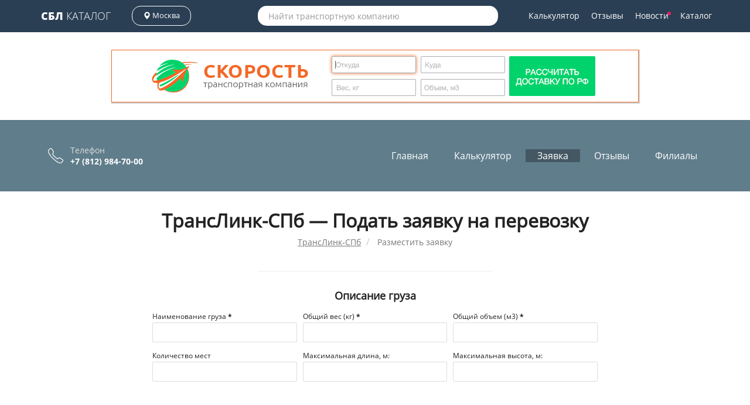

--- FILE ---
content_type: text/html; charset=UTF-8
request_url: https://c.sbl.su/company/101/form
body_size: 5033
content:

<!DOCTYPE html>
<!--[if lt IE 7 ]><html class="ie ie6" lang="en"> <![endif]-->
<!--[if IE 7 ]><html class="ie ie7" lang="en"> <![endif]-->
<!--[if IE 8 ]><html class="ie ie8" lang="en"> <![endif]-->

<html lang="ru-RU">
<head>
        <meta charset="UTF-8">
    <meta name="google-site-verification" content="IUMCEMEdlJKmLC8L3GGL4l4ANm_c2zqqfXFRjlFf7Ik" /> 
    <meta name='wmail-verification' content='755cca5d8e5e2708558a369acb68a083' />
    <meta name="yandex-verification" content="9e0a5e6da998d44d" />
    <meta http-equiv="X-UA-Compatible" content="IE=edge">
    <meta name="viewport" content="width=device-width, initial-scale=1, maximum-scale=1">
    <link rel="shortcut icon" href="/img/favicon/favicon.ico" type="image/x-icon">
    <link rel="apple-touch-icon" href="/img/favicon/apple-icon.png">
    <link rel="apple-touch-icon" sizes="72x72" href="/img/favicon/apple-icon-72x72.png">
    <link rel="apple-touch-icon" sizes="114x114" href="/img/favicon/apple-icon-114x114.png">
    <link rel="icon" type="image/png" href="/img/favicon/favicon-32x32.png" sizes="32x32" />
    <link rel="icon" type="image/png" href="/img/favicon/favicon-16x16.png" sizes="16x16" />
    <link rel="icon" type="image/png" href="/img/favicon/favicon-120x120.png" sizes="120x120" />
    <link rel="icon" type="image/svg+xml" href="/img/favicon/favicon.svg" />

    <meta name="csrf-param" content="_csrf">
    <meta name="csrf-token" content="SmppR3VBM3ogPxotD3gADyskWiFMOFpCBAVYEipzWB0NPkQRMi1DPg==">
    <title>Оформить заявку онлайн на перевозку груза | ТрансЛинк-СПб</title>
    <meta name="keywords" content="ТрансЛинк-СПб подать заявку, ТрансЛинк-СПб онлайн заявка, ТрансЛинк-СПб заявка на перевозку">
<meta name="description" content="Подать заявку на перевозку груза компанией ТрансЛинк-СПб. Подача онлайн заявки на грузоперевозку, забор или доставку.">
<link href="https://c.sbl.su/company/101/form" rel="canonical">
<link href="/assets/7e3fa80c/css/bootstrap.min.css" rel="stylesheet">
<link href="/css/main.css?505" rel="stylesheet">
<link href="/css/media.css?505" rel="stylesheet">
<script type="text/javascript">var DEBUG = false;</script>    
</head>

<body>

<script>
  // Metrika
  (function(m,e,t,r,i,k,a){m[i]=m[i]||function(){(m[i].a=m[i].a||[]).push(arguments)}; m[i].l=1*new Date();k=e.createElement(t),a=e.getElementsByTagName(t)[0],k.async=1,k.src=r,a.parentNode.insertBefore(k,a)}) (window, document, "script", "https://mc.yandex.ru/metrika/tag.js", "ym"); ym(40081020, "init", { clickmap:true, trackLinks:true, accurateTrackBounce:true, webvisor:true });

  // Google
  (function(i,s,o,g,r,a,m){i['GoogleAnalyticsObject']=r;i[r]=i[r]||function(){
  (i[r].q=i[r].q||[]).push(arguments)},i[r].l=1*new Date();a=s.createElement(o),
  m=s.getElementsByTagName(o)[0];a.async=1;a.src=g;m.parentNode.insertBefore(a,m)
  })(window,document,'script','https://www.google-analytics.com/analytics.js','ga');

  ga('create', 'UA-88384665-1', 'auto');
  ga('send', 'pageview');
</script>

<nav class="c-nav navbar navbar-default navbar-fixed-top" itemscope itemtype="http://schema.org/SiteNavigationElement">
  <div class="container">
    <div class="navbar-header">
      <div class="c-nav-btn"><span></span></div>
                <a class="navbar-brand c-nav-logo" href="/">
              <strong>СБЛ</strong> Каталог
          </a>
            <div class="c-nav-city">
          <a href="/my-city" title="Поменять город">
              <span class="c-nav-city__marker"></span>
              <span class="c-nav-city__text">
                  Москва                  <input type="hidden" id="currentArea" value="Московская обл.">
                  <input type="hidden" id="currentCountry" value="RU">
                  <input type="hidden" id="currentLat" value="55.755826">
                  <input type="hidden" id="currentLng" value="37.617299900000035">
                  <input type="hidden" id="currentTranslit" value="moskva">
                  <input type="hidden" id="currentCity" value="Москва">
                  <input type="hidden" id="currentId" value="3">
              </span>
          </a>
      </div>
    </div>
    <div class="c-nav-search"><input type="text" class="form-control" placeholder="Найти транспортную компанию" id="companyListFilter"></div>
    <ul class="nav navbar-nav side-nav navbar-right c-nav-menu">
      <li><a  href="/calc">Калькулятор</a></li>
            <li><a  href="/reviews">Отзывы</a></li>
            <li><a  href="/news">Новости <span class="new"></span></a></li>
      <li><a  href="/company/rossija/moskva">Каталог</a></li>
                </ul>
  </div>
</nav>



<div class="c-content">
    <div class="c-content-wrap">
        <div class="c-public">
            
<div class="c-ads-banner">
    <div class="c-ads-banner-md"><a target="_blank" href="https://c.sbl.su/redirect/banner?clientId=3&source=1"><img src="/img/mirror/lg-mirror-skorost.gif" alt="Транспортная компания Скорость"></a></div>
    <div class="c-ads-banner-sm"><a target="_blank" href="https://c.sbl.su/redirect/banner?clientId=3&source=1"><img src="/img/mirror/sm-mirror-skorost.gif" alt="Транспортная компания Скорость"></a></div>
</div>


<div class="c-public-header">
    <div class="container">
        <div class="c-public-header-table">
            <div class="c-public-header-table-tr">
                                                <div class="c-public-header-table-td c-public-header-phone">
                    Телефон <strong>+7 (812) 984-70-00</strong>
                </div>
                <div class="c-public-header-table-td c-public-header-menu">
                    <ul itemscope="" itemtype="http://schema.org/SiteNavigationElement">
                        <li class=""><a itemprop="url" href="/company/101"><span itemprop="name">Главная</span></a></li>
                        <li class=""><a itemprop="url" href="/company/101/calculator"><span itemprop="name">Калькулятор</span></a></li>
                        <li class="selected"><a itemprop="url" href="/company/101/form"><span itemprop="name">Заявка</span></a></li>
                        <li class=""><a itemprop="url" href="/company/101/reviews"><span itemprop="name">Отзывы</span></a></li>
                                                <li class=""><a itemprop="url" href="/company/101/filials"><span itemprop="name">Филиалы</span></a></li>
                    </ul>
                </div>
            </div>
        </div>
    </div>
</div> 
  
            <div class="container c-public-wrap">
                <div class="c-public-title c-public-wrap-block">
                    <h1>ТрансЛинк-СПб — Подать заявку на перевозку</h1>
                    <ul class="c-public-title-breadcrumbs  breadcrumb" itemscope="" itemtype="http://schema.org/BreadcrumbList">
                        <li itemscope="" itemprop="itemListElement" itemtype="http://schema.org/ListItem">
                            <a itemprop="item" href="https://c.sbl.su/company/101" title="ТрансЛинк-СПб">
                                <span itemprop="name">ТрансЛинк-СПб</span>
                            </a>
                            <meta itemprop="position" content="1">
                        </li>
                        <li itemscope="" itemprop="itemListElement" itemtype="http://schema.org/ListItem">
                            <span>
                                <span itemprop="name">Разместить заявку</span>
                            </span>
                            <meta itemprop="position" content="2">
                        </li>
                    </ul>
                    
<script type="application/ld+json">
{
	"@context": "http://schema.org",
	"@type": "BreadcrumbList",
	"itemListElement":
	[
									{
					"@type": "ListItem",
					"position": 1,
					"name": "ТрансЛинк-СПб",
					"item": "https://c.sbl.su/company/101"
				},
														{
					"@type": "ListItem",
					"position": 2,
					"name": "Разместить заявку ТрансЛинк-СПб",
					"item": "https://c.sbl.su/company/101/form"
				}
								]
} 
</script>                </div>
                <form class="c-public-leads" method="POST" id="cPublicForm">
                    <div class="c-public-wrap-block">
                        <h2 class="text-center">Описание груза</h2>
                        <div class="row">
                            <div class="form-group col-sm-4">
                                <div class="input-label">Наименование груза <b class="required">*</b></div>
                                <input type="text" class="form-control isvalid-input" name="order-title"  autocomplete="on">
                            </div>
                            <div class="form-group col-sm-4">
                                <div class="input-label">Общий вес (кг) <b class="required">*</b></div>
                                <input data-length="1" type="text" class="form-control c-public-leads--isnumber isvalid-input"  maxlength="6" name="order-weight"  autocomplete="on" value="">
                            </div>
                            <div class="form-group col-sm-4">
                                <div class="input-label">Общий объем (м3) <b class="required">*</b></div>
                                <input data-length="1" type="text" class="form-control c-public-leads--isnumber isvalid-input" maxlength="4" name="order-size"  autocomplete="on" value="">
                            </div>
                            <div class="form-group col-sm-4">
                                <div class="input-label">Количество мест </div>
                                <input data-length="1" type="text" class="form-control c-public-leads--isnumber" name="order-count" maxlength="3"  autocomplete="on">
                            </div>
                            <div class="form-group col-sm-4">
                                <div class="input-label">Максимальная длина, м: </div>
                                <input type="text" class="form-control" name="order-maxwidth">
                            </div>
                            <div class="form-group col-sm-4">
                                <div class="input-label">Максимальная высота, м: </div>
                                <input type="text" class="form-control" name="order-maxheigth">
                            </div>
                        </div>
                    </div>

                    <div class="c-public-wrap-block">
                        <h2 class="text-center">Информация о перевозке</h2>
                        <div class="row">
                            <div class="col-sm-4">
                                <div class="form-group">
                                    <div class="input-label">Заявку оформляет <b class="required">*</b></div>
                                    <select name="order-sender" id="" class="form-control">
                                        <option value="sender" selected>Отправитель</option>
                                        <option value="recipient">Получатель</option>
                                    </select>
                                </div>
                            </div>
                            <div class="col-sm-4">
                                <div class="form-group">
                                    <div class="input-label">Транспортировку оплачивает <b class="required">*</b></div>
                                    <select name="order-payer" id="" class="form-control">
                                        <option value="sender" selected>Отправитель</option>
                                        <option value="recipient">Получатель</option>
                                    </select>
                                </div>
                            </div>
                            <div class="col-sm-4">
                                <div class="form-group">
                                    <div class="input-label">Форма оплаты <b class="required">*</b></div>
                                    <select name="order-typepay" id="" class="form-control">
                                        <option value="cashless" selected>Безналичная</option>
                                        <option value="cash">Наличными</option>
                                    </select>
                                </div>
                            </div>
                            <div class="col-sm-4">
                                <div class="form-group">
                                    <div class="input-label">Дата отправки <b class="required">*</b></div>
                                    <input name="order-date" type="text" class="form-control isvalid-input" data-length="5">
                                </div>
                            </div>
                        </div>
                        <div class="row">
                            <div class="col-sm-6 c-public-leads-outer">
                                <h3>Отправитель</h3>
                                <div class="form-group">
                                    <div class="input-label">Город <b class="required">*</b></div>
                                    <input name="order-from-city" type="text" class="form-control isvalid-input" value="">
                                </div>
                                <div class="form-group">
                                    <div class="input-label">Название <b class="required">*</b></div>
                                    <input name="order-from-name" type="text" class="form-control isvalid-input">
                                </div>
                                <div class="form-group">
                                    <div class="input-label">Контактное лицо <b class="required">*</b></div>
                                    <input name="order-from-contact" type="text" class="form-control isvalid-input">
                                </div>
                                <div class="form-group">
                                    <div class="input-label">Телефон отправителя<b class="required">*</b></div>
                                    <input name="order-from-phone" type="phone" class="form-control isvalid-phone isvalid-input">
                                </div>
                            </div>
                            <div class="col-sm-6 c-public-leads-inner">
                                <h3>Получатель</h3>
                                <div class="form-group">
                                    <div class="input-label">Город <b class="required">*</b></div>
                                    <input name="order-to-city" type="text" class="form-control isvalid-input" value="">
                                </div>
                                <div class="form-group">
                                    <div class="input-label">Название <b class="required">*</b></div>
                                    <input name="order-to-name" type="text" class="form-control isvalid-input">
                                </div>
                                <div class="form-group">
                                    <div class="input-label">Контактное лицо <b class="required">*</b></div>
                                    <input name="order-to-contact" type="text" class="form-control isvalid-input">
                                </div>
                                <div class="form-group">
                                    <div class="input-label">Телефон получателя<b class="required">*</b></div>
                                    <input name="order-to-phone" type="phone" class="form-control isvalid-phone isvalid-input">
                                </div>
                            </div>
                        </div>
                    </div>

                    <div class="c-public-wrap-block">
                        <h2 class="text-center">Дополнительные услуги</h2>
                        <div class="row">
                            <div class="col-sm-6 col-sm-offset-3">
                                <div class="checkbox">
                                    <label for="orderDopPickup"><input type="checkbox" id="orderDopPickup" name="order-dop-pickup"> Забрать груз от дверей отправителя</label>
                                </div>
                                <div class="checkbox">
                                    <label for="orderDopDeliv"><input type="checkbox" id="orderDopDeliv" name="order-dop-deliv"> Доставить груз от дверей получателя</label>
                                </div>
                                <div class="checkbox">
                                    <label for="orderDopStr"><input type="checkbox" id="orderDopStr" name="order-dop-insuring"> Страховка</label>
                                </div>
                                <div class="checkbox">
                                    <label for="orderDopBack"><input type="checkbox" id="orderDopBack" name="order-dop-ship-doc"> Возврат документов</label>
                                </div>
                                <div class="checkbox">
                                    <label for="orderDopBoard"><input type="checkbox" id="orderDopBoard" name="order-dop-board"> Жесткая упаковка груза</label>
                                </div>
                            </div>
                        </div>
                    </div>
                    <div class="c-public-leads-submit">
                        <div class="form-group">
                            <div class="input-label">Прислать копию письма?</div>
                            <input name="order-double" type="email" class="form-control" placeholder="Ваша почта">
                        </div>
                        <div class="c-public-leads-submit__btn">
                            <input type="hidden" value="ivSYa5Zuj1JzKlFT" id="order-token">
                            <button class="btn btn-success" type="submit" id="">Отправить заявку</button>
                        </div>
                    </div>
                    <div class="c-public-leads__upd">Поля отмеченные <strong>*</strong> обязательные для заполнения</div>

                </form>
            </div>
        </div>
    </div>
</div>
<div id="notifications"></div>

<div class="modal fade" tabindex="-1" role="dialog" id="modalSuccess">
  <div class="modal-dialog" role="document">
    <div class="modal-content">
      <div class="modal-header">
        <button type="button" class="close" data-dismiss="modal" aria-label="Close"><span aria-hidden="true">&times;</span></button>
        <h4 class="modal-title">Заявка отправлена!</h4>
      </div>
      <div class="modal-body">
        <p>Заявку успешно отправили транспортной компании.</p>
      </div>
      <div class="modal-footer">
        <button type="button" class="btn btn-default" data-dismiss="modal">Хорошо</button>
      </div>
    </div><!-- /.modal-content -->
  </div><!-- /.modal-dialog -->
</div><!-- /.modal -->
<footer class="c-footer">
    <div class="container">
        <div class="row">
            <div class="col-sm-4 c-footer-menu">
                <div class="c-footer-menu__title">Общее</div>
                <ul>
                    <li><a href="/company">Все компании</a></li>
                    <li><a href="/calc">Сравнение цен</a></li>
                    <li><a href="/reviews">Отзывы о перевозчиках</a></li>
                    <li><a href="/ecommerce">API для интернет-магазинов</a></li>
                    <li><a href="/faq">Вопросы и ответы</a></li>
                    <li><a href="/news">Новости</a></li>
                    <li><a href="/agreement">Пользовательское соглашение</a></li>
                </ul>
            </div>
            <div class="col-sm-4 c-footer-menu">
                <div class="c-footer-menu__title">Для компаний</div>
                <ul>                    
                                                                <li><a href="/tk">Добавить компанию</a></li>
                        <li><a href="/client/login">Войти</a></li>
                                        <li><a href="/widgets">Виджеты</a></li>
                    <li><a href="/rules">Правила размещения</a></li>
                    <li><a href="/investor-relations">Инвесторам</a></li>
                    <li><a href="/ads">Реклама в каталоге</a></li>
                </ul>
            </div>
            <div class="col-sm-4 c-footer-contact c-footer-menu">
                <div class="c-footer-menu__title">Наши контакты</div>
                <ul>
                    <li><a href="/feedback">Обратная связь</a></li> 
                    <li><a class="c-footer-contact__email" href="mailto:support@sbl.su" rel="nofollow">support@sbl.su</a></li>
                 </ul>                 
            </div>
        </div>
        <p class="text-center c-footer-copyright">© 2016-2026 SBL каталог - ваш партнер в логистике.</p>
    </div>
</footer>

<script src="/assets/5390ec15/jquery.min.js"></script>
<script src="/assets/7e3fa80c/js/bootstrap.min.js"></script>
<script src="/js/modernizr-min.js"></script>
<script src="/js/common-min.js?15"></script>
<script src="/js/public-user-min.js?7936"></script></body>
</html>


--- FILE ---
content_type: application/x-javascript; charset=utf-8
request_url: https://c.sbl.su/js/common-min.js?15
body_size: 9002
content:
"use strict";function setCookie(e,t,n){var o=(n=n||{}).expires;if("number"==typeof o&&o){var i=new Date;i.setTime(i.getTime()+1e3*o),o=n.expires=i}o&&o.toUTCString&&(n.expires=o.toUTCString());var s=e+"="+(t=encodeURIComponent(t));for(var a in n){s+="; "+a;var r=n[a];!0!==r&&(s+="="+r)}document.cookie=s}function getCookie(e){var t=document.cookie.match(new RegExp("(?:^|; )"+e.replace(/([\.$?*|{}\(\)\[\]\\\/\+^])/g,"\\$1")+"=([^;]*)"));return t?decodeURIComponent(t[1]):void 0}!function(e){"function"==typeof define&&define.amd?define(["jquery"],e):e("object"==typeof exports&&"function"==typeof require?require("jquery"):jQuery)}(function(e){function t(n,o){var i=e.noop,s=this,a={ajaxSettings:{},autoSelectFirst:!1,appendTo:document.body,serviceUrl:null,lookup:null,onSelect:null,width:"auto",minChars:1,maxHeight:300,deferRequestBy:0,params:{},formatResult:t.formatResult,delimiter:null,zIndex:9999,type:"GET",noCache:!1,onSearchStart:i,onSearchComplete:i,onSearchError:i,preserveInput:!1,containerClass:"autocomplete-suggestions",tabDisabled:!1,dataType:"text",currentRequest:null,triggerSelectOnValidInput:!0,preventBadQueries:!0,lookupFilter:function(e,t,n){return-1!==e.value.toLowerCase().indexOf(n)},paramName:"query",transformResult:function(t){return"string"==typeof t?e.parseJSON(t):t},showNoSuggestionNotice:!1,noSuggestionNotice:"No results",orientation:"bottom",forceFixPosition:!1};s.element=n,s.el=e(n),s.suggestions=[],s.badQueries=[],s.selectedIndex=-1,s.currentValue=s.element.value,s.intervalId=0,s.cachedResponse={},s.onChangeInterval=null,s.onChange=null,s.isLocal=!1,s.suggestionsContainer=null,s.noSuggestionsContainer=null,s.options=e.extend({},a,o),s.classes={selected:"autocomplete-selected",suggestion:"autocomplete-suggestion"},s.hint=null,s.hintValue="",s.selection=null,s.initialize(),s.setOptions(o)}var n={escapeRegExChars:function(e){return e.replace(/[|\\{}()[\]^$+*?.]/g,"\\$&")},createNode:function(e){var t=document.createElement("div");return t.className=e,t.style.position="absolute",t.style.display="none",t}},o=27,i=9,s=13,a=38,r=39,l=40;t.utils=n,e.Autocomplete=t,t.formatResult=function(e,t){if(!t)return e.value;var o="("+n.escapeRegExChars(t)+")";return e.value.replace(new RegExp(o,"gi"),"<strong>$1</strong>").replace(/&/g,"&amp;").replace(/</g,"&lt;").replace(/>/g,"&gt;").replace(/"/g,"&quot;").replace(/&lt;(\/?strong)&gt;/g,"<$1>")},t.prototype={killerFn:null,initialize:function(){var n,o=this,i="."+o.classes.suggestion,s=o.classes.selected,a=o.options;o.element.setAttribute("autocomplete","off"),o.killerFn=function(t){e(t.target).closest("."+o.options.containerClass).length||(o.killSuggestions(),o.disableKillerFn())},o.noSuggestionsContainer=e('<div class="autocomplete-no-suggestion"></div>').html(this.options.noSuggestionNotice).get(0),o.suggestionsContainer=t.utils.createNode(a.containerClass),(n=e(o.suggestionsContainer)).appendTo(a.appendTo),"auto"!==a.width&&n.css("width",a.width),n.on("mouseover.autocomplete",i,function(){o.activate(e(this).data("index"))}),n.on("mouseout.autocomplete",function(){o.selectedIndex=-1,n.children("."+s).removeClass(s)}),n.on("click.autocomplete",i,function(){return o.select(e(this).data("index")),!1}),o.fixPositionCapture=function(){o.visible&&o.fixPosition()},e(window).on("resize.autocomplete",o.fixPositionCapture),o.el.on("keydown.autocomplete",function(e){o.onKeyPress(e)}),o.el.on("keyup.autocomplete",function(e){o.onKeyUp(e)}),o.el.on("blur.autocomplete",function(){o.onBlur()}),o.el.on("focus.autocomplete",function(){o.onFocus()}),o.el.on("change.autocomplete",function(e){o.onKeyUp(e)}),o.el.on("input.autocomplete",function(e){o.onKeyUp(e)})},onFocus:function(){var e=this;e.fixPosition(),e.el.val().length>=e.options.minChars&&e.onValueChange()},onBlur:function(){this.enableKillerFn()},abortAjax:function(){var e=this;e.currentRequest&&(e.currentRequest.abort(),e.currentRequest=null)},setOptions:function(t){var n=this,o=n.options;e.extend(o,t),n.isLocal=e.isArray(o.lookup),n.isLocal&&(o.lookup=n.verifySuggestionsFormat(o.lookup)),o.orientation=n.validateOrientation(o.orientation,"bottom"),e(n.suggestionsContainer).css({"max-height":o.maxHeight+"px",width:o.width+"px","z-index":o.zIndex})},clearCache:function(){this.cachedResponse={},this.badQueries=[]},clear:function(){this.clearCache(),this.currentValue="",this.suggestions=[]},disable:function(){var e=this;e.disabled=!0,clearInterval(e.onChangeInterval),e.abortAjax()},enable:function(){this.disabled=!1},fixPosition:function(){var t=this,n=e(t.suggestionsContainer),o=n.parent().get(0);if(o===document.body||t.options.forceFixPosition){var i=t.options.orientation,s=n.outerHeight(),a=t.el.outerHeight(),r=t.el.offset(),l={top:r.top,left:r.left};if("auto"===i){var u=e(window).height(),c=e(window).scrollTop(),d=-c+r.top-s,p=c+u-(r.top+a+s);i=Math.max(d,p)===d?"top":"bottom"}if(l.top+="top"===i?-s:a,o!==document.body){var g,h=n.css("opacity");t.visible||n.css("opacity",0).show(),g=n.offsetParent().offset(),l.top-=g.top,l.left-=g.left,t.visible||n.css("opacity",h).hide()}"auto"===t.options.width&&(l.width=t.el.outerWidth()+"px"),n.css(l)}},enableKillerFn:function(){e(document).on("click.autocomplete",this.killerFn)},disableKillerFn:function(){e(document).off("click.autocomplete",this.killerFn)},killSuggestions:function(){var e=this;e.stopKillSuggestions(),e.intervalId=window.setInterval(function(){e.visible&&(e.options.preserveInput||e.el.val(e.currentValue),e.hide()),e.stopKillSuggestions()},50)},stopKillSuggestions:function(){window.clearInterval(this.intervalId)},isCursorAtEnd:function(){var e,t=this.el.val().length,n=this.element.selectionStart;return"number"==typeof n?n===t:!document.selection||((e=document.selection.createRange()).moveStart("character",-t),t===e.text.length)},onKeyPress:function(e){var t=this;if(t.disabled||t.visible||e.which!==l||!t.currentValue){if(!t.disabled&&t.visible){switch(e.which){case o:t.el.val(t.currentValue),t.hide();break;case r:if(t.hint&&t.options.onHint&&t.isCursorAtEnd()){t.selectHint();break}return;case i:if(t.hint&&t.options.onHint)return void t.selectHint();if(-1===t.selectedIndex)return void t.hide();if(t.select(t.selectedIndex),!1===t.options.tabDisabled)return;break;case s:if(-1===t.selectedIndex)return void t.hide();t.select(t.selectedIndex);break;case a:t.moveUp();break;case l:t.moveDown();break;default:return}e.stopImmediatePropagation(),e.preventDefault()}}else t.suggest()},onKeyUp:function(e){var t=this;if(!t.disabled){switch(e.which){case a:case l:return}clearInterval(t.onChangeInterval),t.currentValue!==t.el.val()&&(t.findBestHint(),t.options.deferRequestBy>0?t.onChangeInterval=setInterval(function(){t.onValueChange()},t.options.deferRequestBy):t.onValueChange())}},onValueChange:function(){var t=this,n=t.options,o=t.el.val(),i=t.getQuery(o);return t.selection&&t.currentValue!==i&&(t.selection=null,(n.onInvalidateSelection||e.noop).call(t.element)),clearInterval(t.onChangeInterval),t.currentValue=o,t.selectedIndex=-1,n.triggerSelectOnValidInput&&t.isExactMatch(i)?void t.select(0):void(i.length<n.minChars?t.hide():t.getSuggestions(i))},isExactMatch:function(e){var t=this.suggestions;return 1===t.length&&t[0].value.toLowerCase()===e.toLowerCase()},getQuery:function(t){var n,o=this.options.delimiter;return o?(n=t.split(o),e.trim(n[n.length-1])):t},getSuggestionsLocal:function(t){var n,o=this.options,i=t.toLowerCase(),s=o.lookupFilter,a=parseInt(o.lookupLimit,10);return n={suggestions:e.grep(o.lookup,function(e){return s(e,t,i)})},a&&n.suggestions.length>a&&(n.suggestions=n.suggestions.slice(0,a)),n},getSuggestions:function(t){var n,o,i,s,a=this,r=a.options,l=r.serviceUrl;if(r.params[r.paramName]=t,o=r.ignoreParams?null:r.params,!1!==r.onSearchStart.call(a.element,r.params)){if(e.isFunction(r.lookup))return void r.lookup(t,function(e){a.suggestions=e.suggestions,a.suggest(),r.onSearchComplete.call(a.element,t,e.suggestions)});a.isLocal?n=a.getSuggestionsLocal(t):(e.isFunction(l)&&(l=l.call(a.element,t)),i=l+"?"+e.param(o||{}),n=a.cachedResponse[i]),n&&e.isArray(n.suggestions)?(a.suggestions=n.suggestions,a.suggest(),r.onSearchComplete.call(a.element,t,n.suggestions)):a.isBadQuery(t)?r.onSearchComplete.call(a.element,t,[]):(a.abortAjax(),s={url:l,data:o,type:r.type,dataType:r.dataType},e.extend(s,r.ajaxSettings),a.currentRequest=e.ajax(s).done(function(e){var n;a.currentRequest=null,n=r.transformResult(e,t),a.processResponse(n,t,i),r.onSearchComplete.call(a.element,t,n.suggestions)}).fail(function(e,n,o){r.onSearchError.call(a.element,t,e,n,o)}))}},isBadQuery:function(e){if(!this.options.preventBadQueries)return!1;for(var t=this.badQueries,n=t.length;n--;)if(0===e.indexOf(t[n]))return!0;return!1},hide:function(){var t=this,n=e(t.suggestionsContainer);e.isFunction(t.options.onHide)&&t.visible&&t.options.onHide.call(t.element,n),t.visible=!1,t.selectedIndex=-1,clearInterval(t.onChangeInterval),e(t.suggestionsContainer).hide(),t.signalHint(null)},suggest:function(){if(this.suggestions.length){var t,n=this,o=n.options,i=o.groupBy,s=o.formatResult,a=n.getQuery(n.currentValue),r=n.classes.suggestion,l=n.classes.selected,u=e(n.suggestionsContainer),c=e(n.noSuggestionsContainer),d=o.beforeRender,p="",g=function(e,n){var o=e.data[i];return t===o?"":'<div class="autocomplete-group"><strong>'+(t=o)+"</strong></div>"};return o.triggerSelectOnValidInput&&n.isExactMatch(a)?void n.select(0):(e.each(n.suggestions,function(e,t){i&&(p+=g(t,0)),p+='<div class="'+r+'" data-index="'+e+'">'+s(t,a,e)+"</div>"}),this.adjustContainerWidth(),c.detach(),u.html(p),e.isFunction(d)&&d.call(n.element,u,n.suggestions),n.fixPosition(),u.show(),o.autoSelectFirst&&(n.selectedIndex=0,u.scrollTop(0),u.children("."+r).first().addClass(l)),n.visible=!0,void n.findBestHint())}this.options.showNoSuggestionNotice?this.noSuggestions():this.hide()},noSuggestions:function(){var t=this,n=e(t.suggestionsContainer),o=e(t.noSuggestionsContainer);this.adjustContainerWidth(),o.detach(),n.empty(),n.append(o),t.fixPosition(),n.show(),t.visible=!0},adjustContainerWidth:function(){var t,n=this,o=n.options,i=e(n.suggestionsContainer);"auto"===o.width&&(t=n.el.outerWidth(),i.css("width",t>0?t:300))},findBestHint:function(){var t=this,n=t.el.val().toLowerCase(),o=null;n&&(e.each(t.suggestions,function(e,t){var i=0===t.value.toLowerCase().indexOf(n);return i&&(o=t),!i}),t.signalHint(o))},signalHint:function(t){var n="",o=this;t&&(n=o.currentValue+t.value.substr(o.currentValue.length)),o.hintValue!==n&&(o.hintValue=n,o.hint=t,(this.options.onHint||e.noop)(n))},verifySuggestionsFormat:function(t){return t.length&&"string"==typeof t[0]?e.map(t,function(e){return{value:e,data:null}}):t},validateOrientation:function(t,n){return t=e.trim(t||"").toLowerCase(),-1===e.inArray(t,["auto","bottom","top"])&&(t=n),t},processResponse:function(e,t,n){var o=this,i=o.options;e.suggestions=o.verifySuggestionsFormat(e.suggestions),i.noCache||(o.cachedResponse[n]=e,i.preventBadQueries&&!e.suggestions.length&&o.badQueries.push(t)),t===o.getQuery(o.currentValue)&&(o.suggestions=e.suggestions,o.suggest())},activate:function(t){var n,o=this,i=o.classes.selected,s=e(o.suggestionsContainer),a=s.find("."+o.classes.suggestion);return s.find("."+i).removeClass(i),o.selectedIndex=t,-1!==o.selectedIndex&&a.length>o.selectedIndex?(n=a.get(o.selectedIndex),e(n).addClass(i),n):null},selectHint:function(){var t=this,n=e.inArray(t.hint,t.suggestions);t.select(n)},select:function(e){this.hide(),this.onSelect(e)},moveUp:function(){var t=this;if(-1!==t.selectedIndex)return 0===t.selectedIndex?(e(t.suggestionsContainer).children().first().removeClass(t.classes.selected),t.selectedIndex=-1,t.el.val(t.currentValue),void t.findBestHint()):void t.adjustScroll(t.selectedIndex-1)},moveDown:function(){var e=this;e.selectedIndex!==e.suggestions.length-1&&e.adjustScroll(e.selectedIndex+1)},adjustScroll:function(t){var n=this,o=n.activate(t);if(o){var i,s,a,r=e(o).outerHeight();i=o.offsetTop,a=(s=e(n.suggestionsContainer).scrollTop())+n.options.maxHeight-r,s>i?e(n.suggestionsContainer).scrollTop(i):i>a&&e(n.suggestionsContainer).scrollTop(i-n.options.maxHeight+r),n.options.preserveInput||n.el.val(n.getValue(n.suggestions[t].value)),n.signalHint(null)}},onSelect:function(t){var n=this,o=n.options.onSelect,i=n.suggestions[t];n.currentValue=n.getValue(i.value),n.currentValue===n.el.val()||n.options.preserveInput||n.el.val(n.currentValue),n.signalHint(null),n.suggestions=[],n.selection=i,e.isFunction(o)&&o.call(n.element,i)},getValue:function(e){var t,n,o=this.options.delimiter;return o?1===(n=(t=this.currentValue).split(o)).length?e:t.substr(0,t.length-n[n.length-1].length)+e:e},dispose:function(){var t=this;t.el.off(".autocomplete").removeData("autocomplete"),t.disableKillerFn(),e(window).off("resize.autocomplete",t.fixPositionCapture),e(t.suggestionsContainer).remove()}},e.fn.autocomplete=e.fn.devbridgeAutocomplete=function(n,o){var i="autocomplete";return arguments.length?this.each(function(){var s=e(this),a=s.data(i);"string"==typeof n?a&&"function"==typeof a[n]&&a[n](o):(a&&a.dispose&&a.dispose(),a=new t(this,n),s.data(i,a))}):this.first().data(i)}}),function(e){e.extend({uploadPreview:function(t){var n=e.extend({input_field:".image-input",preview_box:".image-preview",label_field:".image-label",label_default:"Choose File",label_selected:"Change File",no_label:!1,success_callback:null},t);return window.File&&window.FileList&&window.FileReader?void(void 0!==e(n.input_field)&&null!==e(n.input_field)&&e(n.input_field).change(function(){var t=this.files;if(t.length>0){var o=t[0],i=new FileReader;i.addEventListener("load",function(t){var i=t.target;o.type.match("image")?(e(n.preview_box).css("background-image","url("+i.result+")"),e(n.preview_box).css("background-size","cover"),e(n.preview_box).css("background-position","center center")):o.type.match("audio")?e(n.preview_box).html("<audio controls><source src='"+i.result+"' type='"+o.type+"' />Your browser does not support the audio element.</audio>"):alert("This file type is not supported yet.")}),0==n.no_label&&e(n.label_field).html(n.label_selected),i.readAsDataURL(o),n.success_callback||n.success_callback()}else 0==n.no_label&&e(n.label_field).html(n.label_default),e(n.preview_box).css("background-image","none"),e(n.preview_box+" audio").remove()})):(alert("You need a browser with file reader support, to use this form properly."),!1)}})}(jQuery),$("#reg-form").on("submit",function(){var e=$("#password").val(),t=$("#password_retry").val();e=sha3_512(e),t=sha3_512(t),$("#sha3_password").val(e)&&$("#sha3_password_retry").val(t)}),$("#login-form").on("submit",function(){var e=$("#password").val();e=sha3_512(e),$("#sha3_password").val(e)}),$("#change-password-form").on("submit",function(){var e=$("#password").val(),t=$("#password_retry").val();e=sha3_512(e),t=sha3_512(t),$("#sha3_password").val(e)&&$("#sha3_password_retry").val(t)}),$("#change-password-form").on("submit",function(){var e=$("#password").val(),t=$("#password_retry").val(),n=$("#password_old").val();e=sha3_512(e),t=sha3_512(t),n=sha3_512(n),$("#sha3_password").val(e)&&$("#sha3_password_retry").val(t),$("#sha3_password_old").val(n)}),$('[type="submit"]').on("submit",function(){var e=this;$(e).attr("disabled",!0),setTimeout(function(){$(e).attr("disabled",!1)},1e3)}),$(document).ready(function(){if($(".prevent-double").on("click",function(){let e=this,t=e.value;e.disabled=!0,e.value=""==$(e).data("text")?"Подождите пожалуйста":$(e).data("text"),e.form.submit(),setTimeout(function(){e.value=t,e.disabled=!1},1e3)}),$.uploadPreview({input_field:"#image-upload",preview_box:".load-image",label_field:"#image-label"}),$('form[method="POST"]').each(function(){$(this).append('<input type="hidden" value="'+$('[name="csrf-token"]').attr("content")+'"  name="'+$('[name="csrf-param"]').attr("content")+'">')}),$(".c-nav-btn").on("click",function(e){e.preventDefault(),$(this).toggleClass("on"),$(".c-nav-search").slideToggle(),$(".c-nav-menu").slideToggle()}),!Modernizr.svg)for(var e=document.getElementsByTagName("img"),t=/.*\.svg$/,n=e.length,o=0;o<n;o++)e[o].src.match(t)&&(e[o].src=e[o].src.slice(0,-3)+"png",console.log(e[o].src));var i=/^[\w\.\d-_]+@[\w\.\d-_]+\.\w{2,4}$/i,s=$(".s-form-block__input"),a=$(".s-form-block__error"),r=$(".s-form-block__error-text");$("#registrEmail").on("blur",function(){return 0==$(this).val().length?(s.addClass(" s-form-block__input--error "),r.text("Поле должно быть заполнено!"),a.removeClass(" s-form-block__error--ok "),void s.removeClass(" s-form-block__input--ok ")):$(this).val().match(i)?(s.removeClass(" s-form-block__input--error "),s.addClass(" s-form-block__input--ok "),a.addClass(" s-form-block__error--ok "),void r.text("Готово!")):(s.addClass(" s-form-block__input--error "),r.text("Поле email адреса написано не корректно!"),a.removeClass(" s-form-block__error--ok "),void s.removeClass(" s-form-block__input--ok "))}),$("#registrPassOpn i").on("click",function(){"password"==$(this).prev("input").attr("type")?$(this).prev("input").attr("type","text"):$(this).prev("input").attr("type","password")}),$(".tooltip-b").tooltip(),$("body").tooltip({selector:"[rel=tooltip]"}),$(".popover-b").popover(),$(".validate-number").on("keyup",function(){this.value=this.value.replace(/[^\d.]*/g,"").replace(/([.])[.]+/g,"$1").replace(/^[^\d]*(\d+([.]\d{0,5})?).*$/g,"$1")}),$("#callJivosite").on("click",function(e){e.preventDefault(),jivo_api.open()}),$(".c-content--main-product-item").on("click","a",function(e){e.preventDefault();var t=$(this).attr("href"),n=$(t).offset().top-60;$("body,html").animate({scrollTop:n},1500)}),$("#widgetSettingSave").on("click",function(e){e.preventDefault();var t=$("#widgetSettingMetrikaField").val(),n=$("#widgetSettingTimeoutField").is(":checked")?1:0,o=$("#valueToken").val();t=t.length>0?'data-metrika="'+t+'"':"",n=1===n?'data-show="'+n+'"':"",$("#widgetSettingValTa").html('&lt;!-- C.SBL --&gt; \n&lt;script src="https://c.sbl.su/widget/widget.js" data-token="'+o+'" '+t+" "+n+' async type="text/javascript" charset="utf-8"&gt;&lt;/script&gt; \n&lt;!-- C.SBL --&gt;')}),$("#uploadFileInput").on("change",function(){var e=$(this),t=(e.get(0).files&&e.get(0).files.length,e.val().replace(/\\/g,"/").replace(/.*\//,""));$("#uploadFileSuccess").text("(выбран:"+t+")")}),$(".comp-countField").on("keyup",function(){var e=$(this).val().length,t=$(this).next(".comp-countField_dump"),n=$(this).data();t.text(e),e>n.counter?t.addClass("comp-countField_dump--danger"):t.removeClass("comp-countField_dump--danger")}),$(document).on("click",".callback, .c-listcompany-item a, .cb-calc-result-item .cb-calc-result-item-callback, .calc-result-item .calc-result-item-callback",function(){$("#clientIdCompanies").val($(this).data("client")),$("#nameIdCompany").text($(this).data("name"))}),$("#bookmarkme").click(function(){if(window.sidebar&&window.sidebar.addPanel)window.sidebar.addPanel(document.title,window.location.href,"");else if(window.external&&"AddFavorite"in window.external)window.external.AddFavorite(location.href,document.title);else{if(window.opera&&window.print)return this.title=document.title,!0;alert("Нажмите "+(-1!=navigator.userAgent.toLowerCase().indexOf("mac")?"Command/Cmd":"CTRL")+" + D чтобы добавить в избранные.")}try{yaCounter40081020.reachGoal("csbl_add_favorite")}catch(e){console.log(e)}}),$(".print-now").click(function(){window.print()}),$(".c-leftbar-menu-has-sub").click(function(e){e.preventDefault(),$(this).hasClass("active")?$(this).next().slideUp():$(this).next().slideDown(),$(this).toggleClass("active")}),$(".send-my-form").on("change",function(){$(this).parents("form").submit()}),$("#csbl-leads, #modal-client").on("show.bs.modal",function(e){try{yaCounter40081020.reachGoal("csbl_modal")}catch(e){console.log(e)}}),$("#companyFilialFilter").on("keyup",function(){var e=this.value.toLowerCase();console.log(e),$(".c-public-filial-item").hide().each(function(){$(this).find(".c-public-filial-item-address__city").text().toLowerCase().search(e)>-1&&$(this).show()})}),initDeleteIcon()});var thisInputClear=$(".comp-delVal-wrap input"),removeFieldGoogle=function(e){var t=$(e).hide().prev("input");try{t.autocomplete("clear")}catch(e){console.log(e)}return t.val("").focus(),0===$(".googlePlaceFrom").val().length&&t.is(".googlePlaceFrom")?void $('#load-hidden [type="hidden"]').each(function(){$(this).val("")}):0===$(".googlePlaceTo").val().length&&t.is(".googlePlaceTo")?void $('#unload-hidden [type="hidden"]').each(function(){$(this).val("")}):void 0},removeFieldSimple=function(e){$(e).hide().prev("input").val("").focus().keyup();try{$(e).hide().prev("input").autocomplete("clear")}catch(e){console.log(e)}},addDeleteIcon=function(e){void 0===$(e).val()?$(e).next("i").hide():$(e).val().length>=1?$(e).next("i").show():$(e).next("i").hide()},initDeleteIcon=function(){if(0===thisInputClear.length)return!1;0===thisInputClear.val().length&&thisInputClear.next("i").hide()};thisInputClear.on("keyup",function(){addDeleteIcon(this)}),$(document).on("click","#clearField",function(){removeFieldSimple(this)}),$(".clearGoogleField").on("click",function(){removeFieldGoogle(this)});var replaceIsNumber=function(e){e.value=e.value.replace(/,/g,".").replace(/[^\d.|,]*/g,"").replace(/([.|,])[.|,]+/g,"$1").replace(/^[^\d]*(\d+([.|,]\d{0,5})?).*$/g,"$1")};function getFirstError(e){if(e)for(var t in e)return e[t][0];return""}function arrayContains(e,t){return t.indexOf(e)>-1}$("#companyListFilter").autocomplete({serviceUrl:"/company/search-ajax",paramName:"name",minChars:2,dataType:"json",deferRequestBy:300,transformResult:function(e,t){return{suggestions:$.map(e.result,function(e){return{id:e.id,avatar:e.avatar,value:e.name,phone:e.phone}})}},onSelect:function(e){location="/company/"+e.id},formatResult:function(e,t){return'<i class="autocomplete-suggestion__logo" style="background-image: url('+(""!=e.avatar?e.avatar:"/img/default-logo.png")+')"></i>'+e.value+" <span>"+e.phone+"</span>"},showNoSuggestionNotice:!0,noSuggestionNotice:"Компании не найдено."}),$(".autocomplete-suggestions").addClass("autocomplete-search"),jQuery.fn.preventDoubleSubmission=function(){return $(this).on("submit",function(e){var t=$(this);!0===t.data("submitted")?e.preventDefault():t.data("submitted",!0)}),this},function(){var e=getCookie("csblsu-news")?getCookie("csblsu-news").split(","):[];getCookie("csblsu-news-id")||$.get("https://capi.sbl.su/blog/last-id",{},function(e){setCookie("csblsu-news-id",e.id,{expires:172800,path:"/"})});try{arrayContains(getCookie("csblsu-news-id"),e)?$(".navbar-nav .new").removeClass("active"):$(".navbar-nav .new").addClass("active")}catch(e){console.log(e)}}();var e=document.querySelector(".js-soc-share");if(e){var t={init:function(){t.current_url=window.location.href.split("#")[0],t.current_url=t.current_url.replace(/\/\/[^\/]+\//,"//c.sbl.su/"),t.title=document.title,t.via="Каталог СБЛ",t.protocol=window.location.protocol||"https:";var e=document.querySelector(".sheet__image"),n=document.querySelector("meta[property='og:image']");t.image=e?e.src:n?n.content:"//c.sbl.su/images/sf.png?2",t.counter_url={vk:t.protocol+"//vk.com/share.php?act=count&index=1&url="+t.current_url,ok:t.protocol+"//ok.ru/dk?st.cmd=extLike&uid=okLenta&ref="+t.current_url+"&callback=?"},$(".js-soc-share").on("click",function(e){try{yaCounter40081020.reachGoal("csbl_sharing")}catch(e){console.log(e)}var n;try{n=e.currentTarget.parentNode.getAttribute("data-type")}catch(e){}switch(n){case"vk":t.vk.share(t);break;case"tw":t.tw.share(t);break;case"lj":t.lj.share(t);break;case"ok":t.ok.share(t);break;case"gplus":t.gplus.share(t)}}),t.vk.count(),t.ok.count()}};t.vk={share:function(e){var t=e.current_url;return e.image,t="//vk.com/share.php?url="+(t=encodeURIComponent(t))+"&image="+e.image,window.open(t,"_blank","width=400,height=500")},count:function(){var e,n,o=document.querySelectorAll(".js-count-vk");o.length&&(window.VK=window.VK||{},window.VK.Share={count:function(e,t){for(n=0,t=Number(t)||"";n<o.length;n++)o[n].textContent=t}},(e=document.createElement("script")).src=t.counter_url.vk,document.body.appendChild(e),e.parentNode.removeChild(e))}},t.tw={share:function(e){return url=encodeURIComponent(e.current_url),text=encodeURIComponent(e.title),via=encodeURIComponent(e.via),url="https://twitter.com/intent/tweet?original_referer="+url+"&text="+text+"&tw_p=tweetbutton&url="+url,window.open(url,"_blank","width=400,height=500")},count:function(){var e,n,o=document.querySelectorAll(".js-count-tw");o.length&&(window.tw=window.tw||{},window.tw.count=function(e){for(n=0,(e=e||{}).count=Number(e.count)||"";n<o.length;n++)o[n].textContent=e.count},(e=document.createElement("script")).src=t.counter_url.tw,document.body.appendChild(e),e.parentNode.removeChild(e))}},t.lj={share:function(e){return url=encodeURIComponent(e.current_url),text=encodeURIComponent(e.title),url="//www.livejournal.com/update.bml?subject="+text+"&event="+url,window.open(url,"_blank","width=400,height=500")},count:function(){}},t.ok={share:function(e){return url=encodeURIComponent(e.current_url),url="//ok.ru/dk?st.cmd=addShare&st.s=1&st._surl="+url,window.open(url,"_blank","width=400,height=500")},count:function(){var e,n,o=document.querySelectorAll(".js-count-ok");o.length&&(window.ODKL=window.ODKL||{},window.ODKL.updateCount=function(e,t){for(n=0,t=Number(t)||"";n<o.length;n++)o[n].textContent=t},(e=document.createElement("script")).src=t.counter_url.ok,document.body.appendChild(e),e.parentNode.removeChild(e))}},t.init()}if(!DEBUG){var fired=!1;window.addEventListener("scroll",()=>{!1===fired&&(fired=!0,setTimeout(()=>{!function(e,t,n){(e[n]=e[n]||[]).push(function(){try{e.top100Counter=new top100({project:4497144})}catch(e){}});var o=t.getElementsByTagName("script")[0],i=t.createElement("script"),s=function(){o.parentNode.insertBefore(i,o)};i.type="text/javascript",i.async=!0,i.src=("https:"==t.location.protocol?"https:":"http:")+"//st.top100.ru/top100/top100.js","[object Opera]"==e.opera?t.addEventListener("DOMContentLoaded",s,!1):s()}(window,document,"_top100q")},300))})}